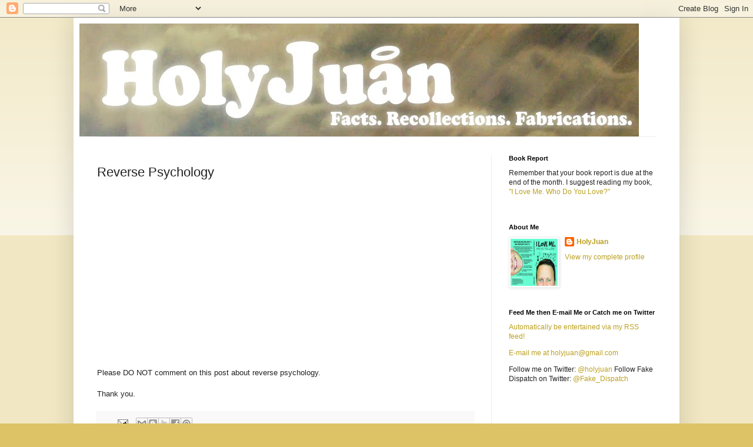

--- FILE ---
content_type: text/html; charset=utf-8
request_url: https://www.google.com/recaptcha/api2/aframe
body_size: 269
content:
<!DOCTYPE HTML><html><head><meta http-equiv="content-type" content="text/html; charset=UTF-8"></head><body><script nonce="mSZZMfFYKS3jV8gxUdUVag">/** Anti-fraud and anti-abuse applications only. See google.com/recaptcha */ try{var clients={'sodar':'https://pagead2.googlesyndication.com/pagead/sodar?'};window.addEventListener("message",function(a){try{if(a.source===window.parent){var b=JSON.parse(a.data);var c=clients[b['id']];if(c){var d=document.createElement('img');d.src=c+b['params']+'&rc='+(localStorage.getItem("rc::a")?sessionStorage.getItem("rc::b"):"");window.document.body.appendChild(d);sessionStorage.setItem("rc::e",parseInt(sessionStorage.getItem("rc::e")||0)+1);localStorage.setItem("rc::h",'1764436590580');}}}catch(b){}});window.parent.postMessage("_grecaptcha_ready", "*");}catch(b){}</script></body></html>